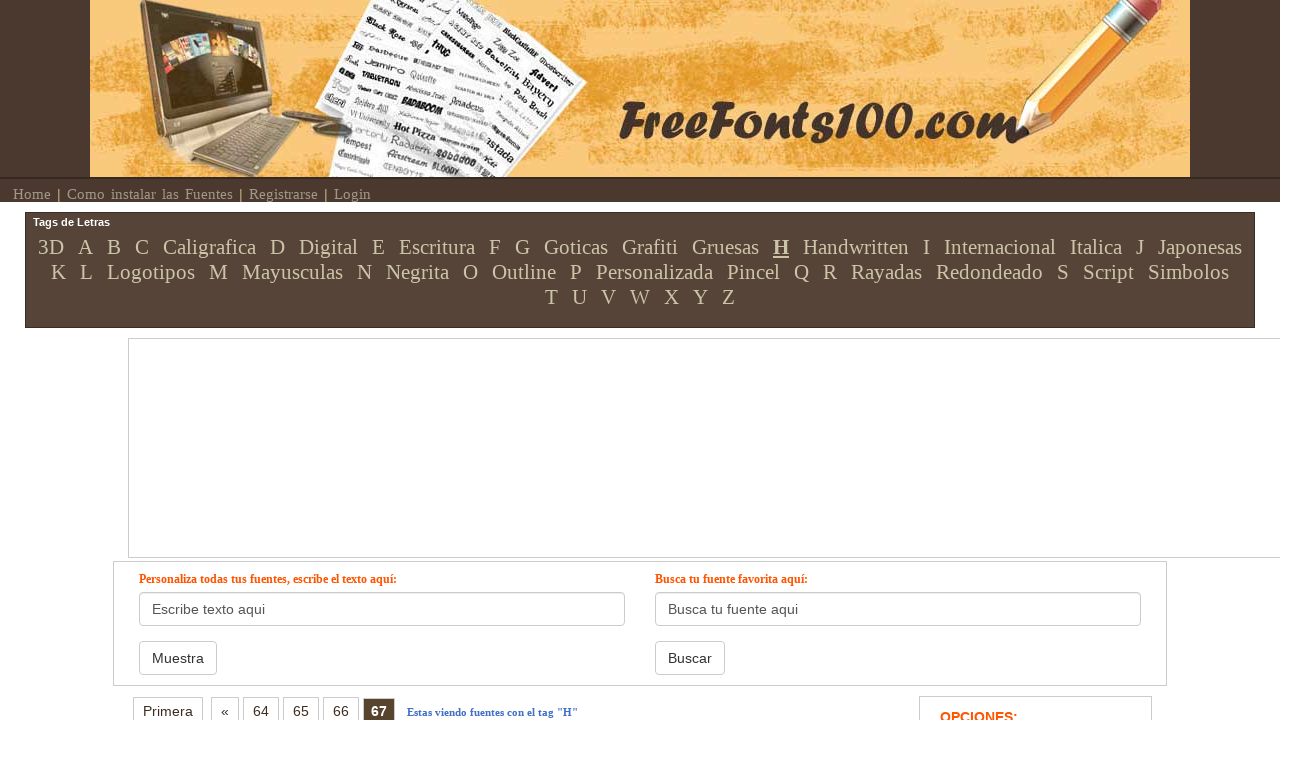

--- FILE ---
content_type: text/html; charset=UTF-8
request_url: http://www.freefonts100.com/fonts/tag/H/pagina/528
body_size: 4655
content:
<!DOCTYPE html PUBLIC "-//W3C//DTD XHTML 1.0 Transitional//EN" "http://www.w3.org/TR/xhtml1/DTD/xhtml1-transitional.dtd"> 

<html xmlns="http://www.w3.org/1999/xhtml">

<head>

<meta http-equiv="Content-Type" content="text/html; charset=utf-8" /> 
<meta http-equiv="X-UA-Compatible" content="IE=edge">
<meta name="viewport" content="width=device-width, initial-scale=1">


<meta http-equiv="Content-Language" content="es" />

<meta name="description" content="Letras con el Tag H, fuentes y fonts con el tag H gratis para descargar, Free Fonts 100, fuentes gratis para programas y windows">
<meta name="keywords" content="fonts tag H, fuentes, fonts, letra, bold, script, free, descargar, bajar, download, mac, freestyle, Fonts 100, 1001">
<meta name="revisit" content="1 days" />
<meta name="robots" content="index, follow" />

<link  href="https://www.freefonts100.com/public/css/css.css" rel="stylesheet" type="text/css" />
<link  href="https://www.freefonts100.com/public/css/bootstrap.min.css" rel="stylesheet" type="text/css" />

<link  href="https://www.freefonts100.com/public/css/shadowbox.css" rel="stylesheet" type="text/css" />

<script type="text/javascript" src="https://www.freefonts100.com/public/js/jquery.js"></script>
<script type="text/javascript" src="https://www.freefonts100.com/public/js/jquery.scrollto.js"></script>
<script type="text/javascript" src="https://www.freefonts100.com/public/js/jquery.tooltip.js"></script>
<script type="text/javascript" src="https://www.freefonts100.com/public/js/farbtastic.js"></script>

<title>Fuentes con el Tag H para descargar - Fuentes, Fonts para descargar, Fuentes Gratis</title>

<script async src="https://pagead2.googlesyndication.com/pagead/js/adsbygoogle.js?client=ca-pub-8990047284602377"
     crossorigin="anonymous"></script>
</head>
<body>
<div id="fb-root"></div>
<script>(function(d, s, id) {
  var js, fjs = d.getElementsByTagName(s)[0];
  if (d.getElementById(id)) return;
  js = d.createElement(s); js.id = id;
  js.src = "//connect.facebook.net/es_LA/sdk.js#xfbml=1&version=v2.9";
  fjs.parentNode.insertBefore(js, fjs);
}(document, 'script', 'facebook-jssdk'));</script>
<div class="container-fluid">
	<div class="row">
		<div id="sup_line"></div>
	</div>	
	<div class="row">
		<div id="sup_line1">
			<a href="/">Home</a> | 
			<a href="https://www.freefonts100.com/fuente/instalar.htm" rel="shadowbox;width=400;height=450" class="option" title="Como instalar tus fuentes en windows xp/vista:">Como instalar las Fuentes</a> | 
			<a href="https://www.freefonts100.com/usuario/registro" title="Registro de Usuarios">Registrarse</a> | 
							<a href="https://www.freefonts100.com/usuario/login" title="Login de Usuarios">Login</a>
				
		</div>
	</div><div id="content">
<div id="cont_tags">
<div class="letra_tag">Tags de Letras</div>
<div class="fix_div"></div>
<div id="sup_tags">
	<a href="https://www.freefonts100.com/fonts/tag/3D"  title="Fuentes con el Tag 3D">3D</a>
	<a href="https://www.freefonts100.com/fonts/tag/A"  title="Fuentes con el Tag A">A</a>
	<a href="https://www.freefonts100.com/fonts/tag/B"  title="Fuentes con el Tag B">B</a>
	<a href="https://www.freefonts100.com/fonts/tag/C"  title="Fuentes con el Tag C">C</a>
	<a href="https://www.freefonts100.com/fonts/tag/Caligrafica"  title="Fuentes con el Tag Caligrafica">Caligrafica</a>
	<a href="https://www.freefonts100.com/fonts/tag/D"  title="Fuentes con el Tag D">D</a>
	<a href="https://www.freefonts100.com/fonts/tag/Digital"  title="Fuentes con el Tag Digital">Digital</a>
	<a href="https://www.freefonts100.com/fonts/tag/E"  title="Fuentes con el Tag E">E</a>
	<a href="https://www.freefonts100.com/fonts/tag/Escritura"  title="Fuentes con el Tag Escritura">Escritura</a>
	<a href="https://www.freefonts100.com/fonts/tag/F"  title="Fuentes con el Tag F">F</a>
	<a href="https://www.freefonts100.com/fonts/tag/G"  title="Fuentes con el Tag G">G</a>
	<a href="https://www.freefonts100.com/fonts/tag/Goticas"  title="Fuentes con el Tag Goticas">Goticas</a>
	<a href="https://www.freefonts100.com/fonts/tag/Grafiti"  title="Fuentes con el Tag Grafiti">Grafiti</a>
	<a href="https://www.freefonts100.com/fonts/tag/Gruesas"  title="Fuentes con el Tag Gruesas">Gruesas</a>
	<a href="https://www.freefonts100.com/fonts/tag/H"  class="current" title="Fuentes con el Tag H">H</a>
	<a href="https://www.freefonts100.com/fonts/tag/Handwritten"  title="Fuentes con el Tag Handwritten">Handwritten</a>
	<a href="https://www.freefonts100.com/fonts/tag/I"  title="Fuentes con el Tag I">I</a>
	<a href="https://www.freefonts100.com/fonts/tag/Internacional"  title="Fuentes con el Tag Internacional">Internacional</a>
	<a href="https://www.freefonts100.com/fonts/tag/Italica"  title="Fuentes con el Tag Italica">Italica</a>
	<a href="https://www.freefonts100.com/fonts/tag/J"  title="Fuentes con el Tag J">J</a>
	<a href="https://www.freefonts100.com/fonts/tag/Japonesas"  title="Fuentes con el Tag Japonesas">Japonesas</a>
	<a href="https://www.freefonts100.com/fonts/tag/K"  title="Fuentes con el Tag K">K</a>
	<a href="https://www.freefonts100.com/fonts/tag/L"  title="Fuentes con el Tag L">L</a>
	<a href="https://www.freefonts100.com/fonts/tag/Logotipos"  title="Fuentes con el Tag Logotipos">Logotipos</a>
	<a href="https://www.freefonts100.com/fonts/tag/M"  title="Fuentes con el Tag M">M</a>
	<a href="https://www.freefonts100.com/fonts/tag/Mayusculas"  title="Fuentes con el Tag Mayusculas">Mayusculas</a>
	<a href="https://www.freefonts100.com/fonts/tag/N"  title="Fuentes con el Tag N">N</a>
	<a href="https://www.freefonts100.com/fonts/tag/Negrita"  title="Fuentes con el Tag Negrita">Negrita</a>
	<a href="https://www.freefonts100.com/fonts/tag/O"  title="Fuentes con el Tag O">O</a>
	<a href="https://www.freefonts100.com/fonts/tag/Outline"  title="Fuentes con el Tag Outline">Outline</a>
	<a href="https://www.freefonts100.com/fonts/tag/P"  title="Fuentes con el Tag P">P</a>
	<a href="https://www.freefonts100.com/fonts/tag/Personalizada"  title="Fuentes con el Tag Personalizada">Personalizada</a>
	<a href="https://www.freefonts100.com/fonts/tag/Pincel"  title="Fuentes con el Tag Pincel">Pincel</a>
	<a href="https://www.freefonts100.com/fonts/tag/Q"  title="Fuentes con el Tag Q">Q</a>
	<a href="https://www.freefonts100.com/fonts/tag/R"  title="Fuentes con el Tag R">R</a>
	<a href="https://www.freefonts100.com/fonts/tag/Rayadas"  title="Fuentes con el Tag Rayadas">Rayadas</a>
	<a href="https://www.freefonts100.com/fonts/tag/Redondeado"  title="Fuentes con el Tag Redondeado">Redondeado</a>
	<a href="https://www.freefonts100.com/fonts/tag/S"  title="Fuentes con el Tag S">S</a>
	<a href="https://www.freefonts100.com/fonts/tag/Script"  title="Fuentes con el Tag Script">Script</a>
	<a href="https://www.freefonts100.com/fonts/tag/Simbolos"  title="Fuentes con el Tag Simbolos">Simbolos</a>
	<a href="https://www.freefonts100.com/fonts/tag/T"  title="Fuentes con el Tag T">T</a>
	<a href="https://www.freefonts100.com/fonts/tag/U"  title="Fuentes con el Tag U">U</a>
	<a href="https://www.freefonts100.com/fonts/tag/V"  title="Fuentes con el Tag V">V</a>
	<a href="https://www.freefonts100.com/fonts/tag/W"  title="Fuentes con el Tag W">W</a>
	<a href="https://www.freefonts100.com/fonts/tag/X"  title="Fuentes con el Tag X">X</a>
	<a href="https://www.freefonts100.com/fonts/tag/Y"  title="Fuentes con el Tag Y">Y</a>
	<a href="https://www.freefonts100.com/fonts/tag/Z"  title="Fuentes con el Tag Z">Z</a>
</div>
</div>
<div id="cont_fonts"><div class="container adds">
	<div class="row">
		<div class="col-xs-1"></div>
		<div class="col-xs-10">
			<div class="add728x901">
				<script type="text/javascript"><!--
				google_ad_client = "ca-pub-8990047284602377";
				/* ff728x90 */
				google_ad_slot = "2961439292";
				google_ad_width = 728;
				google_ad_height = 90;
				//-->
				</script>
				<script type="text/javascript"
				src="http://pagead2.googlesyndication.com/pagead/show_ads.js">
				</script>
			</div>
					<div class="add728x901">
				<script type="text/javascript"><!--
				google_ad_client = "ca-pub-8990047284602377";
				/* ff728x90 */
				google_ad_slot = "2961439292";
				google_ad_width = 728;
				google_ad_height = 90;
				//-->
				</script>
				<script type="text/javascript"
				src="http://pagead2.googlesyndication.com/pagead/show_ads.js">
				</script>
			</div>
					<div class="add728x151">
				<div style="margin-bottom: 8px">
					<script type="text/javascript"><!--
					google_ad_client = "pub-8990047284602377";
					/* 728x151 */
					google_ad_slot = "5440055987";
					google_ad_width = 728;
					google_ad_height = 15;
					//-->
					</script>
					<script type="text/javascript"
					src="http://pagead2.googlesyndication.com/pagead/show_ads.js">
					</script>
				</div>
				<script type="text/javascript"><!--
				google_ad_client = "pub-8990047284602377";
				/* 728x152 */
				google_ad_slot = "8620824003";
				google_ad_width = 728;
				google_ad_height = 15;
				//-->
				</script>
				<script type="text/javascript"
				src="http://pagead2.googlesyndication.com/pagead/show_ads.js">
				</script>
			</div>
		</div>
		<div class="col-xs-1"></div>
	</div> <!-- end row -->
</div>
<div class="row" id="cont_form">
	<div class="col-xs-6">

		<form method="post" action="https://www.freefonts100.com/fonts/texto/" id="test" name="test" >
			<div class="form-group">
			<label for="texto1" class="labels">Personaliza todas tus fuentes, escribe el texto aqu&iacute;:</label>
			<input class="textbox1 form-control" type="text" maxlength="35" name="text" value="Escribe texto aqui" onclick="if(this.value=='') 
		this.value = ''" onblur="if(this.value=='') this.value = ''" placeholder="Escribe texto aqui" />
			</div>
			<input class="btn btn-default" type="submit" name="send" value="Muestra" />
			
		</form>
	</div>
	<div class="col-xs-6">
		<form method="post" action="https://www.freefonts100.com/fuente/buscar/" id="test" name="test">
			<div class="form-group">
			<label for="texto1" class="labels">Busca tu fuente favorita aqu&iacute;:</label>		
			<input class="form-control" type="text" maxlength="50" name="text_buscar" value="Busca tu fuente aqui" onclick="if(this.value=='Busca tu fuente aqui') 
		this.value = ''" onblur="if(this.value=='') this.value = 'Busca tu fuente aqui'" placeholder="Busca tu fuente aqui" />
			</div>
			<input class="btn btn-default" type="submit" name="send" value="Buscar" />
		</form>	
	</div>
</div>		<div class="row">
		<div class="col-md-9">
			<div id="paginator">
				<a href="https://www.freefonts100.com/fonts/tag/H/pagina/">Primera</a>&nbsp;&nbsp;<a href="https://www.freefonts100.com/fonts/tag/H/pagina/520">&laquo;</a>&nbsp;<a href="https://www.freefonts100.com/fonts/tag/H/pagina/504">64</a>&nbsp;<a href="https://www.freefonts100.com/fonts/tag/H/pagina/512">65</a>&nbsp;<a href="https://www.freefonts100.com/fonts/tag/H/pagina/520">66</a><span id='actual_paginator'>67</span> 
				&nbsp;&nbsp;<span class="nro_fuentes">Estas viendo fuentes con el tag "H"</span>
			</div>
						<div class="showfont unomas">
				<div id="img_font">
					<a href="https://www.freefonts100.com/descargar/fuente/hydrogen/H/4963" title="Font Hydrogen.ttf">
					<img src="https://www.freefonts100.com//create_image.php?tag=H&file=Hydrogen.ttf&text=Hydrogen" alt="Fuente Hydrogen.ttf" /></a>
				</div>
				<div class="info_font">
					<span>Font:</span> Hydrogen.ttf 
					<span>&nbsp;|&nbsp; Tag:</span> H					<span>&nbsp;|&nbsp; Usado:</span> 1440					<span>&nbsp;|&nbsp; Ranking:</span> 0					<span>&nbsp;|&nbsp; <a href="https://www.freefonts100.com/descargar/fuente/hydrogen/H/4963" title="Ver Fuente"> Ver Fuente...</a></span>
				</div>
			</div>
						<div class="showfont unomas">
				<div id="img_font">
					<a href="https://www.freefonts100.com/descargar/fuente/hydrophonic/H/4964" title="Font Hydrophonic.ttf">
					<img src="https://www.freefonts100.com//create_image.php?tag=H&file=Hydrophonic.ttf&text=Hydrophonic" alt="Fuente Hydrophonic.ttf" /></a>
				</div>
				<div class="info_font">
					<span>Font:</span> Hydrophonic.ttf 
					<span>&nbsp;|&nbsp; Tag:</span> H					<span>&nbsp;|&nbsp; Usado:</span> 1278					<span>&nbsp;|&nbsp; Ranking:</span> 5					<span>&nbsp;|&nbsp; <a href="https://www.freefonts100.com/descargar/fuente/hydrophonic/H/4964" title="Ver Fuente"> Ver Fuente...</a></span>
				</div>
			</div>
						<div class="showfont unomas">
				<div id="img_font">
					<a href="https://www.freefonts100.com/descargar/fuente/hypersonic/H/4965" title="Font Hypersonic.ttf">
					<img src="https://www.freefonts100.com//create_image.php?tag=H&file=Hypersonic.ttf&text=Hypersonic" alt="Fuente Hypersonic.ttf" /></a>
				</div>
				<div class="info_font">
					<span>Font:</span> Hypersonic.ttf 
					<span>&nbsp;|&nbsp; Tag:</span> H					<span>&nbsp;|&nbsp; Usado:</span> 1414					<span>&nbsp;|&nbsp; Ranking:</span> 0					<span>&nbsp;|&nbsp; <a href="https://www.freefonts100.com/descargar/fuente/hypersonic/H/4965" title="Ver Fuente"> Ver Fuente...</a></span>
				</div>
			</div>
						<div class="showfont unomas">
				<div id="img_font">
					<a href="https://www.freefonts100.com/descargar/fuente/hypewrit/H/4966" title="Font Hypewrit.ttf">
					<img src="https://www.freefonts100.com//create_image.php?tag=H&file=Hypewrit.ttf&text=Hypewrit" alt="Fuente Hypewrit.ttf" /></a>
				</div>
				<div class="info_font">
					<span>Font:</span> Hypewrit.ttf 
					<span>&nbsp;|&nbsp; Tag:</span> H					<span>&nbsp;|&nbsp; Usado:</span> 1256					<span>&nbsp;|&nbsp; Ranking:</span> 10					<span>&nbsp;|&nbsp; <a href="https://www.freefonts100.com/descargar/fuente/hypewrit/H/4966" title="Ver Fuente"> Ver Fuente...</a></span>
				</div>
			</div>
						<div class="showfont unomas">
				<div id="img_font">
					<a href="https://www.freefonts100.com/descargar/fuente/hypmotizin/H/4967" title="Font Hypmotizin.ttf">
					<img src="https://www.freefonts100.com//create_image.php?tag=H&file=Hypmotizin.ttf&text=Hypmotizin" alt="Fuente Hypmotizin.ttf" /></a>
				</div>
				<div class="info_font">
					<span>Font:</span> Hypmotizin.ttf 
					<span>&nbsp;|&nbsp; Tag:</span> H					<span>&nbsp;|&nbsp; Usado:</span> 1978					<span>&nbsp;|&nbsp; Ranking:</span> 0					<span>&nbsp;|&nbsp; <a href="https://www.freefonts100.com/descargar/fuente/hypmotizin/H/4967" title="Ver Fuente"> Ver Fuente...</a></span>
				</div>
			</div>
						<div class="showfont unomas">
				<div id="img_font">
					<a href="https://www.freefonts100.com/descargar/fuente/hypnus/H/4968" title="Font Hypnus.ttf">
					<img src="https://www.freefonts100.com//create_image.php?tag=H&file=Hypnus.ttf&text=Hypnus" alt="Fuente Hypnus.ttf" /></a>
				</div>
				<div class="info_font">
					<span>Font:</span> Hypnus.ttf 
					<span>&nbsp;|&nbsp; Tag:</span> H					<span>&nbsp;|&nbsp; Usado:</span> 1534					<span>&nbsp;|&nbsp; Ranking:</span> 4					<span>&nbsp;|&nbsp; <a href="https://www.freefonts100.com/descargar/fuente/hypnus/H/4968" title="Ver Fuente"> Ver Fuente...</a></span>
				</div>
			</div>
						<div class="showfont unomas">
				<div id="img_font">
					<a href="https://www.freefonts100.com/descargar/fuente/hystericcaps/H/4969" title="Font Hystericcaps.ttf">
					<img src="https://www.freefonts100.com//create_image.php?tag=H&file=Hystericcaps.ttf&text=Hystericcaps" alt="Fuente Hystericcaps.ttf" /></a>
				</div>
				<div class="info_font">
					<span>Font:</span> Hystericcaps.ttf 
					<span>&nbsp;|&nbsp; Tag:</span> H					<span>&nbsp;|&nbsp; Usado:</span> 1311					<span>&nbsp;|&nbsp; Ranking:</span> 3					<span>&nbsp;|&nbsp; <a href="https://www.freefonts100.com/descargar/fuente/hystericcaps/H/4969" title="Ver Fuente"> Ver Fuente...</a></span>
				</div>
			</div>
						<div class="fix_div"></div>
			<div id="paginator">
				<a href="https://www.freefonts100.com/fonts/tag/H/pagina/">Primera</a>&nbsp;&nbsp;<a href="https://www.freefonts100.com/fonts/tag/H/pagina/520">&laquo;</a>&nbsp;<a href="https://www.freefonts100.com/fonts/tag/H/pagina/504">64</a>&nbsp;<a href="https://www.freefonts100.com/fonts/tag/H/pagina/512">65</a>&nbsp;<a href="https://www.freefonts100.com/fonts/tag/H/pagina/520">66</a><span id='actual_paginator'>67</span>				<span class="subir"><a href="javascript:$.scrollTo(0, 1000, {queue:true})">Subir</a></span>
			</div>
		</div>	
				<div class="col-md-3 sidebar-offcanvas" id="sidebar">
			<div id="right_side">
				OPCIONES: <br />
					<a href="https://www.freefonts100.com/fuentes/ultimas-agregadas" class="enlace_icon" title="Ultimas fuentes agregadas">Ultimas fuentes agregadas</a>
					<a href="https://www.freefonts100.com/fuentes/mas-descargadas" class="enlace_icon" title="Fuentes m&aacute;s descargadas">Fuentes m&aacute;s descargadas</a>
					<a href="https://www.freefonts100.com/fuentes/mas-votadas" class="enlace_icon" title="Fuentes m&aacute;s votadas">Fuentes m&aacute;s votadas</a>
					<a href="https://www.freefonts100.com/fuentes/menos-descargadas" class="enlace_icon" title="Fuentes menos descargadas">Fuentes menos descargadas</a>
					<a href="https://www.freefonts100.com/fuentes/recomiendanos.htm" rel="shadowbox;width=450;height=250" class="option enlace_icon" title="Recomienda Freefonts100">Recomienda Freefonts100</a>
				<p>&nbsp;</p>
								<div>
					<script async src="//pagead2.googlesyndication.com/pagead/js/adsbygoogle.js"></script>
					<!-- Freefonts Adaptable -->
					<ins class="adsbygoogle"
						style="display:block"
						data-ad-client="ca-pub-8990047284602377"
						data-ad-slot="7640843469"
						data-ad-format="auto"></ins>
					<script>
					(adsbygoogle = window.adsbygoogle || []).push({});
					</script>
				</div>
				<div class="cgreen">Encuentra fuentes como estas aqu&iacute;</div>
				<img src="https://www.freefonts100.com/public/images/fuentes.jpg" alt="fuentes" /><br /><br />
				<div>
					<a href="http://www.poemayamor.com" title="Enviar poemas de Amor" target="_blank"><img src="https://www.freefonts100.com/public/images/poemayamor.jpg" border="0" title="Poemas de Amor" /></a>
				</div>
				<div class="cgreen">S&iacute;guenos en Facebook</div>
				<div>
					<div id="fb-root"></div>
					<script async defer crossorigin="anonymous" src="https://connect.facebook.net/es_ES/sdk.js#xfbml=1&version=v22.0&appId=483195165359664"></script>
					<div class="fb-page" data-href="https://www.facebook.com/Free-Fonts-100" data-tabs="timeline" data-width="280" data-height="238" data-small-header="true" data-adapt-container-width="true" data-hide-cover="false" data-show-facepile="false"></div>
				</div>
			</div>
		</div>	</div>	
</div> <!-- </div> end content --><div class="row">
	
	<div id="foot">
	<div class="container">
		<div class="row">
			<div class="col-xs-1"></div>
			<div class="col-xs-10">
				<div id="l_friends">

					<a href="https://www.freefonts100.com/fuente/acerca-de-free-fonts-100.htm" rel="shadowbox;width=400;height=320" title="Acerca de Free Fonts 100">Acerca de Free Fonts</a> | 

					<a href="https://www.freefonts100.com/fuente/terminos-de-uso.htm" rel="shadowbox;width=400;height=270" title="Terminos y Condiciones de uso">Terminos y Condiciones</a> | 

					<a href="https://www.freefonts100.com/fuente/instalar.htm" title="Como instalar tus fuentes en windows xp/vista:" rel="shadowbox;width=400;height=450">Como instalar tus fuentes en windows xp/vista</a> | 

				</div>
			</div>	
			<div class="col-xs-1"></div>
		</div>
		<div class="row">&nbsp;</div>
		<div class="row">
			<div class="col-md-6 foot_content">
				<h4>Tipos de Fuentes Modernas</h4>
				<ul>
					<li><a href="https://www.freefonts100.com/fonts/tag/Script" title="Fuentes Manuescrito, Script, Escritura a Mano, Tipografia">Fuentes Manuescrito, Script, Escritura a Mano, Tipografia.</a></li>

					<li><a href="https://www.freefonts100.com/fonts/tag/Negrita" title="Fuentes Bold, Fonts Negrita">Fuentes Bold, Fonts Negrita.</a></li>

					<li><a href="https://www.freefonts100.com/fonts/tag/Goticas" title="Fonts para Photoshop, Fonts para Corel">Fonts para Photoshop, Fonts para Corel.</a></li>

					<li><a href="https://www.freefonts100.com/fonts/tag/Internacional" title="Fonts Extranjeras, Japonesas, Simbolos">Fonts extranjeras, Japonesas, Simbolos.</a></li>

					<li><a href="https://www.freefonts100.com/fonts/tag/Redondeado" title="Fuentes Circulares, Vacias, Redondeadas">Fuentes Circulares, Vacias, Redondeadas.</a></li>
				</ul>
			</div>

			<div class="col-md-6 foot_content">

			<h4>Tipos de Fuentes Free Style</h4>

				<ul>

					<li><a href="https://www.freefonts100.com/fonts/tag/Grafiti" title="Fuentes Romanas Graffiti">Fuentes Romanas Graffiti.</a></li>

					<li><a href="https://www.freefonts100.com/fonts/tag/Pincel" title="Fuentes Pintadas, Pincel, Negras">Fuentes Pintadas, Pincel, Negras.</a></li>

					<li><a href="https://www.freefonts100.com/fonts/tag/3D" title="Fuentes y Fonts en 3D 3 Dimensiones">Fuentes y Fonts en 3D 3 Dimensiones.</a></li>

					<li><a href="https://www.freefonts100.com/fonts/tag/Logotipos" title="Fonts para Logotipos, Fuentes para Logos">Fonts para Logotipos, Fuentes para Logos.</a></li>

					<li><a href="https://www.freefonts100.com/fonts/tag/Personalizada" title="Fuentes Personalizadas">Fuentes Personalizadas.</a></li>

				</ul>

			</div>



			
		</div> <!-- end row-->

	</div>	<!-- end container -->

	</div> <!-- end foot -->

</div> <!-- end row -->


</div>  <!-- container-fluid -->
<!-- mensaje -->
<script type="text/javascript" src="https://www.freefonts100.com/public/js/custom.js"></script>
<script>

	$(document).ready(function () {

	//tooltip;
	$('#sup_tags a').tooltip({ 
	track: true, 
	delay: 0, 
	showURL: false, 
	showBody: " - ", 
	fade: 250 
	});
	});	


</script>

<!-- Start of StatCounter Code -->

<script type="text/javascript">

var sc_project=5209326; 

var sc_invisible=1; 

var sc_partition=59; 

var sc_click_stat=1; 

var sc_security="82988993"; 

</script>



<script type="text/javascript"

src="http://www.statcounter.com/counter/counter.js"></script><noscript><div

class="statcounter"><a title="drupal analytics"

href="http://www.statcounter.com/drupal/"

target="_blank"><img class="statcounter"

src="http://c.statcounter.com/5209326/0/82988993/1/"

alt="drupal analytics" ></a></div></noscript>

<!-- End of StatCounter Code -->

<script type="text/javascript">

var gaJsHost = (("https:" == document.location.protocol) ? "https://ssl." : "http://www.");

document.write(unescape("%3Cscript src='" + gaJsHost + "google-analytics.com/ga.js' type='text/javascript'%3E%3C/script%3E"));

</script>

<script type="text/javascript">

try {

var pageTracker = _gat._getTracker("UA-625945-6");

pageTracker._trackPageview();

} catch(err) {}</script>

</body>

</html>

--- FILE ---
content_type: text/html; charset=utf-8
request_url: https://www.google.com/recaptcha/api2/aframe
body_size: 265
content:
<!DOCTYPE HTML><html><head><meta http-equiv="content-type" content="text/html; charset=UTF-8"></head><body><script nonce="shCd2R1_zVyAdYFupf9E1w">/** Anti-fraud and anti-abuse applications only. See google.com/recaptcha */ try{var clients={'sodar':'https://pagead2.googlesyndication.com/pagead/sodar?'};window.addEventListener("message",function(a){try{if(a.source===window.parent){var b=JSON.parse(a.data);var c=clients[b['id']];if(c){var d=document.createElement('img');d.src=c+b['params']+'&rc='+(localStorage.getItem("rc::a")?sessionStorage.getItem("rc::b"):"");window.document.body.appendChild(d);sessionStorage.setItem("rc::e",parseInt(sessionStorage.getItem("rc::e")||0)+1);localStorage.setItem("rc::h",'1770002813927');}}}catch(b){}});window.parent.postMessage("_grecaptcha_ready", "*");}catch(b){}</script></body></html>

--- FILE ---
content_type: text/css
request_url: https://www.freefonts100.com/public/css/css.css
body_size: 2567
content:
*{margin:0;padding:0;color:#27221F;border-bottom-style:none;font-family:Arial,Helvetica,sans-serif;border:0px}body{min-width:940px;height:auto}.div_main{background-color:#FFF;width:100%}#sup_line{background:#4B392F url('../images/head.jpg') top center no-repeat;width:100%;height:177px}#sup_line1{height:25px;padding:5px;text-indent:8px;word-spacing:2px;background-color:#4B392F;color:#C1AF85;border-top:2px solid #362921}#sup_line1 a{ color:#a19787;font-family:Georgia,"Times New Roman",Times,serif;font-size:15px;text-decoration:none}#sup_line1 a:hover{ text-decoration:underline;font-weight:bold;color:#FFF}#cont_fonts{margin:10px 10px 0 10px;width:1024px;margin-left:auto;margin-right:auto}#cont_tags{margin:10px 10px 0 10px;background-color:#564439;border:1px solid #3D2C22;padding:2px}#sup_tags{padding:5px 5px 15px 5px;text-align:center}#sup_tags legend{font:bold 12px verdana;color:#CBC4A6}#sup_tags a{color:#CBC4A6;padding:5px;font-weight:bold;font:21px verdana}#sup_tags a:hover{font-weight:bold;text-decoration:overline}#sup_tags a:visited{color:#FFF;font-weight:bold;font:17px verdana}#sup_tags .current{font-weight:bold;text-decoration:underline}a{color:#000;font:13px Trebuchet MS;text-decoration:none}a:hover{text-decoration:underline}.textbox{border:1px dotted #534539;font:bold 15px verdana;width:300px}.textboxb{border:1px dotted #534539;height:18px;font:bold 12px verdana;width:150px}.butons{border:1px solid #C0C0C0;font:bold 13px verdana;width:100px;height:23px;cursor:pointer}.class_texto{border:1px solid #534539;font:bold 15px verdana;width:150px}.showfont,#ejemplo{border:2px solid #CCC;background-color:#FFF;padding:10px;margin-top:10px;width:600px;float:left;-moz-border-radius:8px;-webkit-border-radius:8px;-khtml-border-radius:8px;border-radius:8px}.info_font{color:#564439;font:bold 8px verdana;-moz-border-radius:5px;-webkit-border-radius:5px;-khtml-border-radius:5px;border-radius:5px;padding-left:3px}.info_font span{color:#4370C7;font:bold 10px verdana}.info_font span a{color:#564439;font:bold 11px verdana}.info_font span a:hover{text-decoration:underline;color:#564439}#right_side{border:1px solid #CCC;margin:10px 0 0 0;padding:10px 0 0 20px;color:#F50;font-weight:bold}#right_side a.enlace_icon{display:block;margin:5px 0 0 10px;padding:0 0 0 16px;background:url(../images/lista.gif) left 1px no-repeat;color:#4370C7;font-size:14px;font-weight:bold}#right_side a:hover{color:#4370C7}#cont_form{border:1px solid #CCC;padding:10px}.formu{width:645px;border:1px solid #CCC;padding:10px 0 10px 20px;margin-top:10px}.formu input{border:1px solid #CCC;margin:5px;padding:3px}.formu label{font-weight:bold;font-size:12px}.favo table{padding:8px;width:630px}.favo td{padding:3px;font-size:12px;font-weight:bold}.favo a{color:#F50}th{background-color:#F5F5F5;border-bottom:1px dotted #CCC;font-weight:bold;padding:4px 0px;font-size:0.8em;text-align:left}tr{border-bottom:1px dotted #CCC}.misfav{color:red;font-weight:bold;font-size:14px;line-height:18px;margin-left:15px}.misfav span{color:#CE7227;font:bold 11px verdana}.form_error p{width:400px;margin-bottom:15px;border:1px solid #E36153;font-size:13px;font-weight:bold;color:#E62C17;margin:10px 0 10px 0;background:#FDF1F1 url('../images/error.gif') no-repeat 2px center;padding:5px 0 5px 20px}.ok{width:400px;margin-bottom:15px;border:1px solid #83CD52;font-size:13px;font-weight:bold;margin:10px 0 10px 0;background:#F6FCF2 url('../images/ok.gif') no-repeat 2px center;padding:5px 0 5px 20px;color:#5DA92F}.adds{border:1px solid #CCC;margin-bottom:3px}.add728x90{padding:5px 5px 5px 130px}.add728x15{padding:0 0 10px 125px;margin-top:10px}.letra_tag{float:left;font-size:11px;font-weight:bold;color:#FFF;margin-left:5px}div#foot{width:100%;background-color:#4D3C32;margin-top:10px;text-align:center;float:left}div#l_friends{margin-top:10px;color:#E1972B}div#l_friends a{color:#E1972B;font-weight:bold;padding-right:3px;padding-left:3px}div#foot_inner{width:940px;margin:0 auto;text-align:left;position:relative;padding:10px}div.foot_content{float:left;padding-top:20px;padding-bottom:20px;padding-right:40px;font-size:12px}div.foot_content a{color:#FFF;text-decoration:none;font-size:14px}div.foot_content a:hover{text-decoration:underline}div.foot_content ul{list-style-type:none;padding-top:10px}div.foot_content ul li{padding-bottom:1px;color:#FFF}div.foot_content h4{color:#cbc4a6;display:block;margin:0;padding:0;font-size:16px}#paginator{margin-top:10px;padding:5px}#paginator a{color:#3D2C22;border:1px solid #CCC;padding:5px 9px;font-size:14px;font-family:Arial,sans-serif}#paginator a:hover{text-decoration:none;background-color:#56442F;color:#FFF;font-weight:bold}#actual_paginator{color:#FFF;border:1px solid #CCC;padding:4px 7px;background-color:#56442F;margin-left:4px;font-weight:bold}#message_box{position:absolute;top:0;left:0;z-index:10;background:#1B1713;padding:5px;text-align:center;font-weight:bold;width:99%;color:#FFF}.QOverlay{background:#000 url('../images/loading.gif') no-repeat center;filter:alpha(opacity=50);opacity:.3;-moz-opacity:.3}.subir{margin-left:300px}.subir a{border:0;color:red}#tooltip{color:#000;font-size:11px;position:absolute;z-index:3000;border:1px solid #000;background-color:#FFF;padding:5px;opacity:0.85}#tooltip h3,#tooltip div{margin:0}#tooltip a{color:#000}#font_text_detail{margin-top:10px;padding:5px;color:#564439;float:left;font:bold 11px verdana;margin-bottom:10px}#font_text_detail table{padding:8px}#font_text_detail td{border-bottom:1px dotted #CCC;padding-bottom:5px}#font_text_detail span{color:#F50;font:bold 11px verdana}#font_text_detail span a{color:#F50;font:bold 12px verdana}.font_fav{margin:8px 0 5px 12px;font-size:12px;font-weight:bold;color:#F50}.font_fav img{}#rank1{color:#7F7F7F;font:bold 10px verdana}.labels{color:#F50;font:bold 12px verdana}.color_per{margin-bottom:4px}fieldset{margin-top:1px;border:1px solid #CCC;width:620px;_width:622px}fieldset legend{font:bold 12px verdana;color:#4370C7;margin-top:5px}fieldset legend a{font:bold 12px verdana;color:#F50}#download_but{border:2px solid #A6B425;background-color:#A6B425;float:right;margin:21px 20px 10px 0;_margin:21px 15px 10px 0;padding:22px;-moz-border-radius:10px;-webkit-border-radius:10px;-khtml-border-radius:10px;border-radius:10px}#download_but a{font:bold 16px verdana;text-decoration:none;color:#FFF}#download_but a:hover{color:#FFF}.fix_div{clear:both}.nro_fuentes{color:#4370C7;font:bold 11px verdana}.texto_busqueda{color:#4370C7;font-size:12px;font-weight:bold}.popup{position:absolute;z-index:10;width:150px;height:20px;text-align:center;color:#003D4C;padding:10px;font:14px Verdana,Arial,Helvetica,sans-serif;background-color:#F79C18;display:none;-moz-border-radius:10px;-webkit-border-radius:10px;-khtml-border-radius:10px;border-radius:10px}.rank{color:#003D4C;font:12px Verdana,Arial,Helvetica,sans-serif;width:150px}.rank ul{list-style:none;margin:5px;padding:0;width:125px;height:25px;position:relative;background:url('../images/ranking.gif') top left repeat-x;margin-left:10px}.rank li{padding:0px;margin:0px;float:left}.rank li.current-rating{background:url('../images/ranking.gif') left bottom;position:absolute;height:25px;display:block;text-indent:-9000px;z-index:1}.rank li a{display:block;width:25px;height:25px;text-decoration:none;text-indent:-9000px;z-index:20;position:absolute;padding:0px;background-image:none}.rank li a:hover{background:url('../images/ranking.gif') left center;z-index:1;left:0px}.rank a.star-1{left:0px}.rank a.star-1:hover{width:25px}.rank a.star-2{left:25px}.rank a.star-2:hover{width:50px}.rank a.star-3{left:50px}.rank a.star-3:hover{width:75px}.rank a.star-4{left:75px}.rank a.star-4:hover{width:100px}.rank a.star-5{left:100px}.rank a.star-5:hover{width:125px}.cgreen{color:#CE7227}.farbtastic{  position:relative}.farbtastic *{  position:absolute;  cursor:crosshair}.farbtastic,.farbtastic .wheel{  width:195px;  height:195px}.farbtastic .color,.farbtastic .overlay{  top:47px;  left:47px;  width:101px;  height:101px}.farbtastic .wheel{  background:url(../images/wheel.png) no-repeat;  width:195px;  height:195px}.farbtastic .overlay{  background:url(../images/mask.png) no-repeat}.farbtastic .marker{  width:17px;  height:17px;  margin:-8px 0 0 -8px;  overflow:hidden;  background:url(../images/marker.png) no-repeat}.colorwell{ border:2px solid #000; width:6em; text-align:center; cursor:pointer}body .colorwell-selected{ border:2px solid #000; font-weight:bold}#new_text{margin-left:4px;border:1px dotted #000;width:193px}.jqHandle{background:red;height:15px}.jqDrag{width:100%;cursor:move}.jqResize{width:15px;position:absolute;bottom:0;right:0;cursor:se-resize}.jqDnR{z-index:3;position:relative;width:180px;font-size:0.77em;color:#000;margin:5px 10px 10px 10px;padding:8px;background-color:#FFF;border:1px solid #E1972B}.ColorBlotch{border:1px solid #000;padding:0 2px 0 2px;font-family:monospace;cursor:pointer;font-size:1.2em;float:left;width:15px;height:21px}#colour-picker{width:75%}.twitter{margin:5px 0 10px 10px}

--- FILE ---
content_type: application/javascript
request_url: https://www.freefonts100.com/public/js/custom.js
body_size: 242
content:
	document.addEventListener("paste", function(e) {
    e.preventDefault();
    if (e.clipboardData) {
        content = (e.originalEvent || e).clipboardData.getData('text/plain');
        document.execCommand('insertText', false, content);
    }
    else if (window.clipboardData) {
        content = window.clipboardData.getData('Text');
        document.selection.createRange().pasteHTML(content);
    }   
});	